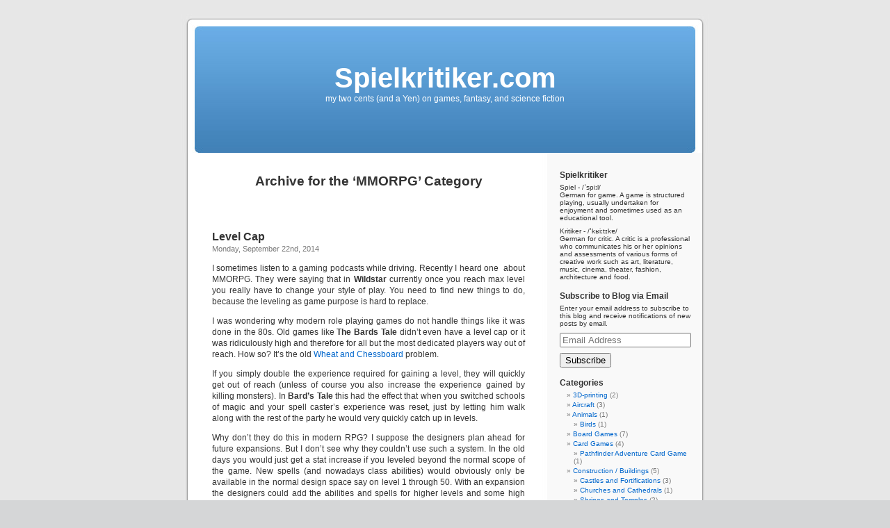

--- FILE ---
content_type: text/html; charset=UTF-8
request_url: http://spielkritiker.com/?cat=24
body_size: 27705
content:
<!DOCTYPE html PUBLIC "-//W3C//DTD XHTML 1.0 Transitional//EN" "http://www.w3.org/TR/xhtml1/DTD/xhtml1-transitional.dtd">
<html xmlns="http://www.w3.org/1999/xhtml" lang="en-US">

<head profile="http://gmpg.org/xfn/11">
<meta http-equiv="Content-Type" content="text/html; charset=UTF-8" />

<title>MMORPG &laquo;  Spielkritiker.com</title>

<link rel="stylesheet" href="http://spielkritiker.com/wp-content/themes/default/style.css" type="text/css" media="screen" />
<link rel="pingback" href="http://spielkritiker.com/xmlrpc.php" />

<style type="text/css" media="screen">

	#page { background: url("http://spielkritiker.com/wp-content/themes/default/images/kubrickbg-ltr.jpg") repeat-y top; border: none; }

</style>

 

<link rel="alternate" type="application/rss+xml" title="Spielkritiker.com &raquo; Feed" href="http://spielkritiker.com/?feed=rss2" />
<link rel="alternate" type="application/rss+xml" title="Spielkritiker.com &raquo; Comments Feed" href="http://spielkritiker.com/?feed=comments-rss2" />
<link rel="alternate" type="application/rss+xml" title="Spielkritiker.com &raquo; MMORPG Category Feed" href="http://spielkritiker.com/?feed=rss2&#038;cat=24" />
		<script type="text/javascript">
			window._wpemojiSettings = {"baseUrl":"http:\/\/s.w.org\/images\/core\/emoji\/72x72\/","ext":".png","source":{"concatemoji":"http:\/\/spielkritiker.com\/wp-includes\/js\/wp-emoji-release.min.js?ver=4.3.1"}};
			!function(a,b,c){function d(a){var c=b.createElement("canvas"),d=c.getContext&&c.getContext("2d");return d&&d.fillText?(d.textBaseline="top",d.font="600 32px Arial","flag"===a?(d.fillText(String.fromCharCode(55356,56812,55356,56807),0,0),c.toDataURL().length>3e3):(d.fillText(String.fromCharCode(55357,56835),0,0),0!==d.getImageData(16,16,1,1).data[0])):!1}function e(a){var c=b.createElement("script");c.src=a,c.type="text/javascript",b.getElementsByTagName("head")[0].appendChild(c)}var f,g;c.supports={simple:d("simple"),flag:d("flag")},c.DOMReady=!1,c.readyCallback=function(){c.DOMReady=!0},c.supports.simple&&c.supports.flag||(g=function(){c.readyCallback()},b.addEventListener?(b.addEventListener("DOMContentLoaded",g,!1),a.addEventListener("load",g,!1)):(a.attachEvent("onload",g),b.attachEvent("onreadystatechange",function(){"complete"===b.readyState&&c.readyCallback()})),f=c.source||{},f.concatemoji?e(f.concatemoji):f.wpemoji&&f.twemoji&&(e(f.twemoji),e(f.wpemoji)))}(window,document,window._wpemojiSettings);
		</script>
		<style type="text/css">
img.wp-smiley,
img.emoji {
	display: inline !important;
	border: none !important;
	box-shadow: none !important;
	height: 1em !important;
	width: 1em !important;
	margin: 0 .07em !important;
	vertical-align: -0.1em !important;
	background: none !important;
	padding: 0 !important;
}
</style>
<link rel='stylesheet' id='jetpack-top-posts-widget-css'  href='http://spielkritiker.com/wp-content/plugins/jetpack/modules/widgets/top-posts/style.css?ver=20141013' type='text/css' media='all' />
<link rel='stylesheet' id='jetpack_css-css'  href='http://spielkritiker.com/wp-content/plugins/jetpack/css/jetpack.css?ver=3.5.3' type='text/css' media='all' />
<script type='text/javascript' src='http://spielkritiker.com/wp-includes/js/jquery/jquery.js?ver=1.11.3'></script>
<script type='text/javascript' src='http://spielkritiker.com/wp-includes/js/jquery/jquery-migrate.min.js?ver=1.2.1'></script>
<link rel="EditURI" type="application/rsd+xml" title="RSD" href="http://spielkritiker.com/xmlrpc.php?rsd" />
<link rel="wlwmanifest" type="application/wlwmanifest+xml" href="http://spielkritiker.com/wp-includes/wlwmanifest.xml" /> 
<meta name="generator" content="WordPress 4.3.1" />
<style type='text/css'>img#wpstats{display:none}</style></head>
<body class="archive category category-mmorpg category-24">
<div id="page">


<div id="header" role="banner">
	<div id="headerimg">
		<h1><a href="http://spielkritiker.com/">Spielkritiker.com</a></h1>
		<div class="description">my two cents (and a Yen) on games, fantasy, and science fiction</div>
	</div>
</div>
<hr />

	<div id="content" class="narrowcolumn" role="main">

		
 	   	  		<h2 class="pagetitle">Archive for the &#8216;MMORPG&#8217; Category</h2>
 	  

		<div class="navigation">
			<div class="alignleft"></div>
			<div class="alignright"></div>
		</div>

				<div class="post-33 post type-post status-publish format-standard hentry category-mmorpg category-the-bards-tale category-videogames">
				<h3 id="post-33"><a href="http://spielkritiker.com/?p=33" rel="bookmark" title="Permanent Link to Level Cap">Level Cap</a></h3>
				<small>Monday, September 22nd, 2014</small>

				<div class="entry">
					<p>I sometimes listen to a gaming podcasts while driving. Recently I heard one  about MMORPG. They were saying that in <strong>Wildstar</strong> currently once you reach max level you really have to change your style of play. You need to find new things to do, because the leveling as game purpose is hard to replace.</p>
<p>I was wondering why modern role playing games do not handle things like it was done in the 80s. Old games like <strong>The Bards Tale</strong> didn’t even have a level cap or it was ridiculously high and therefore for all but the most dedicated players way out of reach. How so? It’s the old <a href="http://en.wikipedia.org/wiki/Wheat_and_chessboard_problem" target="_blank">Wheat and Chessboard</a> problem.</p>
<p>If you simply double the experience required for gaining a level, they will quickly get out of reach (unless of course you also increase the experience gained by killing monsters). In <strong>Bard’s Tale</strong> this had the effect that when you switched schools of magic and your spell caster’s experience was reset, just by letting him walk along with the rest of the party he would very quickly catch up in levels.</p>
<p>Why don’t they do this in modern RPG? I suppose the designers plan ahead for future expansions. But I don&#8217;t see why they couldn&#8217;t use such a system. In the old days you would just get a stat increase if you leveled beyond the normal scope of the game. New spells (and nowadays class abilities) would obviously only be available in the normal design space say on level 1 through 50. With an expansion the designers could add the abilities and spells for higher levels and some high level mobs that provide enough experience.</p>
<p>The other issue with that is that players who spend a lot of time with the game gain a high advantage over those who don&#8217;t. But that is a general problem of any MMO anyway. Somehow the &#8220;end game content&#8221; leads to better items and such. But if on the other hands there would be no more increase in power, players would quickly lose interest in the game once they had reached the end content (like in an offline single player RPG once it is completed), so that&#8217;s it.</p>
				</div>

				<p class="postmetadata"> Posted in <a href="http://spielkritiker.com/?cat=24" rel="category">MMORPG</a>, <a href="http://spielkritiker.com/?cat=25" rel="category">The Bard's Tale</a>, <a href="http://spielkritiker.com/?cat=2" rel="category">Video Games</a> |   <span>Comments Closed</span></p>

			</div>

		
		<div class="navigation">
			<div class="alignleft"></div>
			<div class="alignright"></div>
		</div>
		</div>

	<div id="sidebar" role="complementary">
		<ul>
			<li id="text-3" class="widget widget_text"><h2 class="widgettitle">Spielkritiker</h2>			<div class="textwidget"><p>Spiel  -  /ˈspiːl/<br />
German for game. A game is structured playing, usually undertaken for enjoyment and sometimes used as an educational tool.</p>
<p>Kritiker  -  /ˈkʁiːtɪkɐ/<br />
German for critic. A critic is a professional who communicates his or her opinions and assessments of various forms of creative work such as art, literature, music, cinema, theater, fashion, architecture and food.</p>
</div>
		</li><li id="blog_subscription-2" class="widget jetpack_subscription_widget"><h2 class="widgettitle">Subscribe to Blog via Email</h2>
			<form action="#" method="post" accept-charset="utf-8" id="subscribe-blog-blog_subscription-2">
				<div id="subscribe-text"><p>Enter your email address to subscribe to this blog and receive notifications of new posts by email.</p>
</div>					<p id="subscribe-email">
						<label id="jetpack-subscribe-label" for="subscribe-field">
							Email Address						</label>
						<input type="email" name="email" required="required" class="required" value="" id="subscribe-field" placeholder="Email Address" />
					</p>

					<p id="subscribe-submit">
						<input type="hidden" name="action" value="subscribe" />
						<input type="hidden" name="source" value="http://spielkritiker.com/?cat=24" />
						<input type="hidden" name="sub-type" value="widget" />
						<input type="hidden" name="redirect_fragment" value="blog_subscription-2" />
												<input type="submit" value="Subscribe" name="jetpack_subscriptions_widget" />
					</p>
							</form>

			<script>
				( function( d ) {
					if ( ( 'placeholder' in d.createElement( 'input' ) ) ) {
						var label = d.getElementById( 'jetpack-subscribe-label' );
	 					label.style.clip 	 = 'rect(1px, 1px, 1px, 1px)';
	 					label.style.position = 'absolute';
	 					label.style.height   = '1px';
	 					label.style.width    = '1px';
	 					label.style.overflow = 'hidden';
					}
				} ) ( document );

				// Special check for required email input because Safari doesn't support HTML5 "required"
				jQuery( '#subscribe-blog-blog_subscription-2' ).submit( function( event ) {
					var requiredInput = jQuery( this ).find( '.required' );
					if ( requiredInput.val() == '' ) {
						event.preventDefault();
						requiredInput.focus();
					}
				});
			</script>
				
</li><li id="categories-2" class="widget widget_categories"><h2 class="widgettitle">Categories</h2>		<ul>
	<li class="cat-item cat-item-39"><a href="http://spielkritiker.com/?cat=39" >3D-printing</a> (2)
</li>
	<li class="cat-item cat-item-48"><a href="http://spielkritiker.com/?cat=48" >Aircraft</a> (3)
</li>
	<li class="cat-item cat-item-54"><a href="http://spielkritiker.com/?cat=54" >Animals</a> (1)
<ul class='children'>
	<li class="cat-item cat-item-55"><a href="http://spielkritiker.com/?cat=55" >Birds</a> (1)
</li>
</ul>
</li>
	<li class="cat-item cat-item-13"><a href="http://spielkritiker.com/?cat=13" >Board Games</a> (7)
</li>
	<li class="cat-item cat-item-19"><a href="http://spielkritiker.com/?cat=19" >Card Games</a> (4)
<ul class='children'>
	<li class="cat-item cat-item-21"><a href="http://spielkritiker.com/?cat=21" >Pathfinder Adventure Card Game</a> (1)
</li>
</ul>
</li>
	<li class="cat-item cat-item-51"><a href="http://spielkritiker.com/?cat=51" >Construction / Buildings</a> (5)
<ul class='children'>
	<li class="cat-item cat-item-41"><a href="http://spielkritiker.com/?cat=41" >Castles and Fortifications</a> (3)
</li>
	<li class="cat-item cat-item-57"><a href="http://spielkritiker.com/?cat=57" >Churches and Cathedrals</a> (1)
</li>
	<li class="cat-item cat-item-50"><a href="http://spielkritiker.com/?cat=50" >Shrines and Temples</a> (2)
</li>
</ul>
</li>
	<li class="cat-item cat-item-47"><a href="http://spielkritiker.com/?cat=47" >Curiosities</a> (2)
</li>
	<li class="cat-item cat-item-22"><a href="http://spielkritiker.com/?cat=22" >E-book</a> (2)
</li>
	<li class="cat-item cat-item-26"><a href="http://spielkritiker.com/?cat=26" >Events</a> (6)
<ul class='children'>
	<li class="cat-item cat-item-56"><a href="http://spielkritiker.com/?cat=56" >Concerts</a> (1)
</li>
	<li class="cat-item cat-item-27"><a href="http://spielkritiker.com/?cat=27" >Spiel (Essen Trade Show)</a> (3)
</li>
</ul>
</li>
	<li class="cat-item cat-item-5"><a href="http://spielkritiker.com/?cat=5" >Fantasy</a> (6)
<ul class='children'>
	<li class="cat-item cat-item-35"><a href="http://spielkritiker.com/?cat=35" >A Game of Thrones</a> (1)
</li>
	<li class="cat-item cat-item-6"><a href="http://spielkritiker.com/?cat=6" >Lord of the Rings</a> (1)
</li>
	<li class="cat-item cat-item-44"><a href="http://spielkritiker.com/?cat=44" >Super Heroes</a> (1)
</li>
</ul>
</li>
	<li class="cat-item cat-item-36"><a href="http://spielkritiker.com/?cat=36" >Food</a> (9)
<ul class='children'>
	<li class="cat-item cat-item-49"><a href="http://spielkritiker.com/?cat=49" >Fish</a> (1)
</li>
	<li class="cat-item cat-item-37"><a href="http://spielkritiker.com/?cat=37" >Pizza &amp; Pasta</a> (1)
</li>
	<li class="cat-item cat-item-40"><a href="http://spielkritiker.com/?cat=40" >Sweet Stuff</a> (3)
</li>
</ul>
</li>
	<li class="cat-item cat-item-38"><a href="http://spielkritiker.com/?cat=38" >Furniture</a> (2)
</li>
	<li class="cat-item cat-item-32"><a href="http://spielkritiker.com/?cat=32" >Horror</a> (1)
<ul class='children'>
	<li class="cat-item cat-item-33"><a href="http://spielkritiker.com/?cat=33" >Zombies</a> (1)
</li>
</ul>
</li>
	<li class="cat-item cat-item-43"><a href="http://spielkritiker.com/?cat=43" >Movies</a> (1)
</li>
	<li class="cat-item cat-item-63"><a href="http://spielkritiker.com/?cat=63" >Music</a> (1)
<ul class='children'>
	<li class="cat-item cat-item-64"><a href="http://spielkritiker.com/?cat=64" >Manowar</a> (1)
</li>
</ul>
</li>
	<li class="cat-item cat-item-23"><a href="http://spielkritiker.com/?cat=23" >RPG</a> (1)
<ul class='children'>
	<li class="cat-item cat-item-28"><a href="http://spielkritiker.com/?cat=28" >Pathfinder</a> (1)
</li>
</ul>
</li>
	<li class="cat-item cat-item-7"><a href="http://spielkritiker.com/?cat=7" >Science-Fiction</a> (9)
<ul class='children'>
	<li class="cat-item cat-item-8"><a href="http://spielkritiker.com/?cat=8" >Star Wars</a> (3)
</li>
	<li class="cat-item cat-item-29"><a href="http://spielkritiker.com/?cat=29" >Warhammer 40K</a> (1)
</li>
</ul>
</li>
	<li class="cat-item cat-item-20"><a href="http://spielkritiker.com/?cat=20" >single player</a> (5)
</li>
	<li class="cat-item cat-item-14"><a href="http://spielkritiker.com/?cat=14" >Travel</a> (34)
<ul class='children'>
	<li class="cat-item cat-item-18"><a href="http://spielkritiker.com/?cat=18" >Americas</a> (10)
	<ul class='children'>
	<li class="cat-item cat-item-53"><a href="http://spielkritiker.com/?cat=53" >Mexico</a> (5)
</li>
	</ul>
</li>
	<li class="cat-item cat-item-17"><a href="http://spielkritiker.com/?cat=17" >Asia</a> (12)
	<ul class='children'>
	<li class="cat-item cat-item-46"><a href="http://spielkritiker.com/?cat=46" >Japan</a> (12)
</li>
	</ul>
</li>
	<li class="cat-item cat-item-16"><a href="http://spielkritiker.com/?cat=16" >Europe</a> (10)
	<ul class='children'>
	<li class="cat-item cat-item-52"><a href="http://spielkritiker.com/?cat=52" >France</a> (3)
</li>
	<li class="cat-item cat-item-59"><a href="http://spielkritiker.com/?cat=59" >Germany</a> (1)
</li>
	<li class="cat-item cat-item-45"><a href="http://spielkritiker.com/?cat=45" >The Netherlands</a> (5)
</li>
	<li class="cat-item cat-item-61"><a href="http://spielkritiker.com/?cat=61" >UK</a> (1)
</li>
	</ul>
</li>
</ul>
</li>
	<li class="cat-item cat-item-1"><a href="http://spielkritiker.com/?cat=1" >Uncategorized</a> (47)
</li>
	<li class="cat-item cat-item-2 current-cat-parent"><a href="http://spielkritiker.com/?cat=2" >Video Games</a> (7)
<ul class='children'>
	<li class="cat-item cat-item-31"><a href="http://spielkritiker.com/?cat=31" >Civilization</a> (1)
</li>
	<li class="cat-item cat-item-3"><a href="http://spielkritiker.com/?cat=3" >Hearthstone</a> (2)
	<ul class='children'>
	<li class="cat-item cat-item-34"><a href="http://spielkritiker.com/?cat=34" >Goblins vs. Gnomes</a> (1)
</li>
	</ul>
</li>
	<li class="cat-item cat-item-24 current-cat"><a href="http://spielkritiker.com/?cat=24" >MMORPG</a> (1)
</li>
	<li class="cat-item cat-item-25"><a href="http://spielkritiker.com/?cat=25" >The Bard&#039;s Tale</a> (1)
</li>
	<li class="cat-item cat-item-60"><a href="http://spielkritiker.com/?cat=60" >XCOM</a> (1)
</li>
</ul>
</li>
		</ul>
</li><li id="search-2" class="widget widget_search"><h2 class="widgettitle">Search</h2><form role="search" method="get" id="searchform" class="searchform" action="http://spielkritiker.com/">
				<div>
					<label class="screen-reader-text" for="s">Search for:</label>
					<input type="text" value="" name="s" id="s" />
					<input type="submit" id="searchsubmit" value="Search" />
				</div>
			</form></li><li id="top-posts-2" class="widget widget_top-posts"><h2 class="widgettitle">Top Posts &amp; Pages</h2><ul>				<li>
										<a href="http://spielkritiker.com/?p=770" class="bump-view" data-bump-view="tp">
						Caravan Salon					</a>
									</li>
			</ul></li><li id="tag_cloud-2" class="widget widget_tag_cloud"><h2 class="widgettitle">Tag Cloud</h2><div class="tagcloud"><a href='http://spielkritiker.com/?cat=39' class='tag-link-39' title='2 topics' style='font-size: 9.8260869565217pt;'>3D-printing</a>
<a href='http://spielkritiker.com/?cat=35' class='tag-link-35' title='1 topic' style='font-size: 8pt;'>A Game of Thrones</a>
<a href='http://spielkritiker.com/?cat=48' class='tag-link-48' title='3 topics' style='font-size: 11.04347826087pt;'>Aircraft</a>
<a href='http://spielkritiker.com/?cat=18' class='tag-link-18' title='7 topics' style='font-size: 14.086956521739pt;'>Americas</a>
<a href='http://spielkritiker.com/?cat=55' class='tag-link-55' title='1 topic' style='font-size: 8pt;'>Birds</a>
<a href='http://spielkritiker.com/?cat=13' class='tag-link-13' title='7 topics' style='font-size: 14.086956521739pt;'>Board Games</a>
<a href='http://spielkritiker.com/?cat=19' class='tag-link-19' title='4 topics' style='font-size: 12.057971014493pt;'>Card Games</a>
<a href='http://spielkritiker.com/?cat=41' class='tag-link-41' title='3 topics' style='font-size: 11.04347826087pt;'>Castles and Fortifications</a>
<a href='http://spielkritiker.com/?cat=31' class='tag-link-31' title='1 topic' style='font-size: 8pt;'>Civilization</a>
<a href='http://spielkritiker.com/?cat=56' class='tag-link-56' title='1 topic' style='font-size: 8pt;'>Concerts</a>
<a href='http://spielkritiker.com/?cat=47' class='tag-link-47' title='2 topics' style='font-size: 9.8260869565217pt;'>Curiosities</a>
<a href='http://spielkritiker.com/?cat=22' class='tag-link-22' title='2 topics' style='font-size: 9.8260869565217pt;'>E-book</a>
<a href='http://spielkritiker.com/?cat=16' class='tag-link-16' title='2 topics' style='font-size: 9.8260869565217pt;'>Europe</a>
<a href='http://spielkritiker.com/?cat=26' class='tag-link-26' title='5 topics' style='font-size: 12.869565217391pt;'>Events</a>
<a href='http://spielkritiker.com/?cat=5' class='tag-link-5' title='5 topics' style='font-size: 12.869565217391pt;'>Fantasy</a>
<a href='http://spielkritiker.com/?cat=49' class='tag-link-49' title='1 topic' style='font-size: 8pt;'>Fish</a>
<a href='http://spielkritiker.com/?cat=36' class='tag-link-36' title='7 topics' style='font-size: 14.086956521739pt;'>Food</a>
<a href='http://spielkritiker.com/?cat=52' class='tag-link-52' title='3 topics' style='font-size: 11.04347826087pt;'>France</a>
<a href='http://spielkritiker.com/?cat=38' class='tag-link-38' title='2 topics' style='font-size: 9.8260869565217pt;'>Furniture</a>
<a href='http://spielkritiker.com/?cat=34' class='tag-link-34' title='1 topic' style='font-size: 8pt;'>Goblins vs. Gnomes</a>
<a href='http://spielkritiker.com/?cat=3' class='tag-link-3' title='2 topics' style='font-size: 9.8260869565217pt;'>Hearthstone</a>
<a href='http://spielkritiker.com/?cat=32' class='tag-link-32' title='1 topic' style='font-size: 8pt;'>Horror</a>
<a href='http://spielkritiker.com/?cat=46' class='tag-link-46' title='12 topics' style='font-size: 16.217391304348pt;'>Japan</a>
<a href='http://spielkritiker.com/?cat=6' class='tag-link-6' title='1 topic' style='font-size: 8pt;'>Lord of the Rings</a>
<a href='http://spielkritiker.com/?cat=53' class='tag-link-53' title='5 topics' style='font-size: 12.869565217391pt;'>Mexico</a>
<a href='http://spielkritiker.com/?cat=24' class='tag-link-24' title='1 topic' style='font-size: 8pt;'>MMORPG</a>
<a href='http://spielkritiker.com/?cat=43' class='tag-link-43' title='1 topic' style='font-size: 8pt;'>Movies</a>
<a href='http://spielkritiker.com/?cat=28' class='tag-link-28' title='1 topic' style='font-size: 8pt;'>Pathfinder</a>
<a href='http://spielkritiker.com/?cat=21' class='tag-link-21' title='1 topic' style='font-size: 8pt;'>Pathfinder Adventure Card Game</a>
<a href='http://spielkritiker.com/?cat=37' class='tag-link-37' title='1 topic' style='font-size: 8pt;'>Pizza &amp; Pasta</a>
<a href='http://spielkritiker.com/?cat=23' class='tag-link-23' title='1 topic' style='font-size: 8pt;'>RPG</a>
<a href='http://spielkritiker.com/?cat=7' class='tag-link-7' title='7 topics' style='font-size: 14.086956521739pt;'>Science-Fiction</a>
<a href='http://spielkritiker.com/?cat=50' class='tag-link-50' title='2 topics' style='font-size: 9.8260869565217pt;'>Shrines and Temples</a>
<a href='http://spielkritiker.com/?cat=20' class='tag-link-20' title='5 topics' style='font-size: 12.869565217391pt;'>single player</a>
<a href='http://spielkritiker.com/?cat=27' class='tag-link-27' title='3 topics' style='font-size: 11.04347826087pt;'>Spiel (Essen Trade Show)</a>
<a href='http://spielkritiker.com/?cat=8' class='tag-link-8' title='3 topics' style='font-size: 11.04347826087pt;'>Star Wars</a>
<a href='http://spielkritiker.com/?cat=44' class='tag-link-44' title='1 topic' style='font-size: 8pt;'>Super Heroes</a>
<a href='http://spielkritiker.com/?cat=40' class='tag-link-40' title='3 topics' style='font-size: 11.04347826087pt;'>Sweet Stuff</a>
<a href='http://spielkritiker.com/?cat=25' class='tag-link-25' title='1 topic' style='font-size: 8pt;'>The Bard&#039;s Tale</a>
<a href='http://spielkritiker.com/?cat=45' class='tag-link-45' title='5 topics' style='font-size: 12.869565217391pt;'>The Netherlands</a>
<a href='http://spielkritiker.com/?cat=14' class='tag-link-14' title='20 topics' style='font-size: 18.347826086957pt;'>Travel</a>
<a href='http://spielkritiker.com/?cat=1' class='tag-link-1' title='47 topics' style='font-size: 22pt;'>Uncategorized</a>
<a href='http://spielkritiker.com/?cat=2' class='tag-link-2' title='7 topics' style='font-size: 14.086956521739pt;'>Video Games</a>
<a href='http://spielkritiker.com/?cat=29' class='tag-link-29' title='1 topic' style='font-size: 8pt;'>Warhammer 40K</a>
<a href='http://spielkritiker.com/?cat=33' class='tag-link-33' title='1 topic' style='font-size: 8pt;'>Zombies</a></div>
</li><li id="meta-2" class="widget widget_meta"><h2 class="widgettitle">Meta</h2>			<ul>
						<li><a href="http://spielkritiker.com/wp-login.php">Log in</a></li>
			<li><a href="http://spielkritiker.com/?feed=rss2">Entries <abbr title="Really Simple Syndication">RSS</abbr></a></li>
			<li><a href="http://spielkritiker.com/?feed=comments-rss2">Comments <abbr title="Really Simple Syndication">RSS</abbr></a></li>
<li><a href="https://wordpress.org/" title="Powered by WordPress, state-of-the-art semantic personal publishing platform.">WordPress.org</a></li>			</ul>
</li><li id="archives-2" class="widget widget_archive"><h2 class="widgettitle">Archives</h2>		<ul>
	<li><a href='http://spielkritiker.com/?m=201809'>September 2018</a></li>
	<li><a href='http://spielkritiker.com/?m=201808'>August 2018</a></li>
	<li><a href='http://spielkritiker.com/?m=201711'>November 2017</a></li>
	<li><a href='http://spielkritiker.com/?m=201710'>October 2017</a></li>
	<li><a href='http://spielkritiker.com/?m=201709'>September 2017</a></li>
	<li><a href='http://spielkritiker.com/?m=201707'>July 2017</a></li>
	<li><a href='http://spielkritiker.com/?m=201706'>June 2017</a></li>
	<li><a href='http://spielkritiker.com/?m=201705'>May 2017</a></li>
	<li><a href='http://spielkritiker.com/?m=201704'>April 2017</a></li>
	<li><a href='http://spielkritiker.com/?m=201703'>March 2017</a></li>
	<li><a href='http://spielkritiker.com/?m=201612'>December 2016</a></li>
	<li><a href='http://spielkritiker.com/?m=201611'>November 2016</a></li>
	<li><a href='http://spielkritiker.com/?m=201610'>October 2016</a></li>
	<li><a href='http://spielkritiker.com/?m=201609'>September 2016</a></li>
	<li><a href='http://spielkritiker.com/?m=201608'>August 2016</a></li>
	<li><a href='http://spielkritiker.com/?m=201607'>July 2016</a></li>
	<li><a href='http://spielkritiker.com/?m=201606'>June 2016</a></li>
	<li><a href='http://spielkritiker.com/?m=201605'>May 2016</a></li>
	<li><a href='http://spielkritiker.com/?m=201604'>April 2016</a></li>
	<li><a href='http://spielkritiker.com/?m=201602'>February 2016</a></li>
	<li><a href='http://spielkritiker.com/?m=201512'>December 2015</a></li>
	<li><a href='http://spielkritiker.com/?m=201510'>October 2015</a></li>
	<li><a href='http://spielkritiker.com/?m=201509'>September 2015</a></li>
	<li><a href='http://spielkritiker.com/?m=201508'>August 2015</a></li>
	<li><a href='http://spielkritiker.com/?m=201507'>July 2015</a></li>
	<li><a href='http://spielkritiker.com/?m=201506'>June 2015</a></li>
	<li><a href='http://spielkritiker.com/?m=201505'>May 2015</a></li>
	<li><a href='http://spielkritiker.com/?m=201502'>February 2015</a></li>
	<li><a href='http://spielkritiker.com/?m=201501'>January 2015</a></li>
	<li><a href='http://spielkritiker.com/?m=201412'>December 2014</a></li>
	<li><a href='http://spielkritiker.com/?m=201411'>November 2014</a></li>
	<li><a href='http://spielkritiker.com/?m=201410'>October 2014</a></li>
	<li><a href='http://spielkritiker.com/?m=201409'>September 2014</a></li>
	<li><a href='http://spielkritiker.com/?m=201408'>August 2014</a></li>
	<li><a href='http://spielkritiker.com/?m=201407'>July 2014</a></li>
		</ul>
</li>		</ul>
	</div>



<hr />
<div id="footer" role="contentinfo">
<!-- If you'd like to support WordPress, having the "powered by" link somewhere on your blog is the best way; it's our only promotion or advertising. -->
	<p>
		Spielkritiker.com is proudly powered by <a href="http://wordpress.org/">WordPress</a>		<br /><a href="http://spielkritiker.com/?feed=rss2">Entries (RSS)</a> and <a href="http://spielkritiker.com/?feed=comments-rss2">Comments (RSS)</a>.		<!-- 56 queries. 0.835 seconds. -->
	</p>
</div>
</div>

<!-- Gorgeous design by Michael Heilemann - http://binarybonsai.com/kubrick/ -->

			<div style="display:none">
	</div>
<script type='text/javascript' src='http://s0.wp.com/wp-content/js/devicepx-jetpack.js?ver=202603'></script>
<script type='text/javascript' src='http://s.gravatar.com/js/gprofiles.js?ver=2026Janaa'></script>
<script type='text/javascript'>
/* <![CDATA[ */
var WPGroHo = {"my_hash":""};
/* ]]> */
</script>
<script type='text/javascript' src='http://spielkritiker.com/wp-content/plugins/jetpack/modules/wpgroho.js?ver=4.3.1'></script>
<script> jQuery(function($){ $(".widget_meta a[href='http://spielkritiker.com/?feed=comments-rss2']").parent().remove(); }); </script><script type='text/javascript' src='http://stats.wp.com/e-202603.js' async defer></script>
<script type='text/javascript'>
	_stq = window._stq || [];
	_stq.push([ 'view', {v:'ext',j:'1:3.5.3',blog:'74258107',post:'0',tz:'0',srv:'spielkritiker.com'} ]);
	_stq.push([ 'clickTrackerInit', '74258107', '0' ]);
</script>
</body>
</html>
